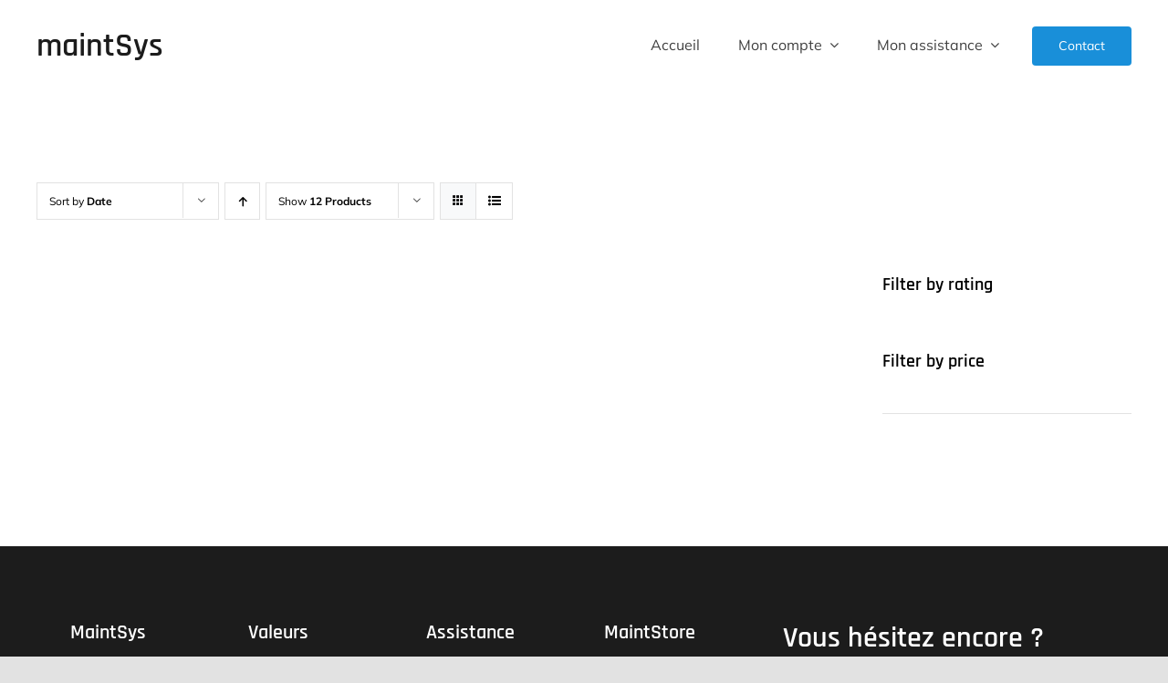

--- FILE ---
content_type: text/javascript
request_url: https://maintsys.net/wp-content/cache/wpo-minify/1768202507/assets/wpo-minify-footer-1b140499.min.js
body_size: 3936
content:

(function($){"use strict";$(document).on("focus","input[type='text'].wcrb_other_service_input",function(e){var $currentState=$(this).closest('li.wcrb_otherservice_holder').find('input[type="radio"][value="other_service"]');if(!($currentState.is(':checked'))){$currentState.prop("checked",!0)}
$('.wc_rb_mb_customer').removeClass('displayNone')});$(document).on("change","input.wcrb_select_service_radio",function(e){$('.wc_rb_mb_customer').removeClass('displayNone');if($(this).val()=='other_service'){var $theinput=$(this).closest('li.wcrb_otherservice_holder').find('input[type="text"]');if(!($theinput.is(":focus"))){$theinput.focus()}}else{var nextsection=$(this).closest('.wc_rb_mb_services').next();if(nextsection.length){$('html,body').animate({scrollTop:nextsection.offset().top},'slow')}else{var pos=$(".wc_rb_mb_customer").offset().top;$('body, html').animate({scrollTop:pos})}}});$(document).on("click",".movetomanufactures",function(e){e.preventDefault();var pos=$(".wc_rb_mb_manufactures").offset().top-250;$('body, html').animate({scrollTop:pos})});$(document).on("click",".movetoservices",function(e){e.preventDefault();if($('input[name="book_deivce_name_other[]"]').length&&$('input[name="book_deivce_name_other[]"]').val()==''){alert($('input[name="enter_device_label_missing_msg"]').val())}else{var pos=$(".wcrb_services_holder").offset().top-250;$('body, html').animate({scrollTop:pos})}});$(document).ready(function(){$(document).on("click","[dt_type_id]",function(e){e.preventDefault();var $theTypeId=$(this).attr('dt_type_id');$(this).parent().closest('ul').find('.selected').removeClass("selected");$(this).addClass('selected');$('#wcrb_thetype_id').val($theTypeId);$("ul.manufacture_list").removeClass('displayNone');$('div.selectionnotice').addClass('displayNone');var pos=$("#wc_rb_mb_manufactures").offset().top;$('body, html').animate({scrollTop:pos});wcrbLoadBrandsByType($theTypeId)});function wcrbLoadBrandsByType(deviceTypeId){var $brandsList=$('#wc_rb_mb_manufactures ul.manufacture_list');var nonce=$('#wc_rb_mb_device_submit').val();var default_brand=$('#wcrb_thebrand_iddef').val();$brandsList.html("<div class='loader'></div>");$.ajax({url:ajax_obj.ajax_url,type:'POST',data:{action:'wcrb_get_brands_by_type',device_type_id:deviceTypeId,default_brand:'',nonce:nonce},success:function(response){if(response.success){$brandsList.html(response.data.html);$brandsList.addClass('updated');setTimeout(function(){$brandsList.removeClass('updated')},1000);$('.device-message').html('')}}})}});function updateNonce(nonce_field,nonce_name){if(nonce_field==''||nonce_name==''){return}
$.ajax({url:ajax_obj.ajax_url,type:'POST',data:{action:'wc_rb_get_fresh_nonce','nonce_field':nonce_field,'nonce_name':nonce_name},success:function(response){if(response.success&&response.data.nonce){$('#'+nonce_field).val(response.data.nonce);$('input[name="'+nonce_field+'"]').val(response.data.nonce)}},error:function(xhr,status,error){console.error('Failed to update nonce:',error)}})}
function updateNoncePromise(nonce_field,nonce_name){if(nonce_field==''||nonce_name==''){return $.Deferred().resolve().promise()}
return $.ajax({url:ajax_obj.ajax_url,type:'POST',data:{action:'wc_rb_get_fresh_nonce','nonce_field':nonce_field,'nonce_name':nonce_name},success:function(response){if(response.success&&response.data.nonce){$('#'+nonce_field).val(response.data.nonce);$('input[name="'+nonce_field+'"]').val(response.data.nonce)}}})}
jQuery(document).ready(function($){function updateNonceWithDelay(nonce_field,nonce_name,delay=500){if($('#'+nonce_field).length>0){setTimeout(function(){updateNonce(nonce_field,nonce_name)},delay)}}
var nonceConfig=[{field:'wc_rb_mb_device_submit',name:'wc_computer_repair_mb_nonce'},{field:'wc_request_quote_nonce',name:'wc_computer_repair_nonce'},];nonceConfig.forEach(function(config){updateNonceWithDelay(config.field,config.name,500)});$(window).on('focus',function(){nonceConfig.forEach(function(config){if($('#'+config.field).length>0){updateNonce(config.field,config.name)}})});setInterval(function(){nonceConfig.forEach(function(config){if($('#'+config.field).length>0){updateNonce(config.field,config.name)}})},600000)});function add_device_extra_field($theDeviceId){var identifier=$brandID=$typeID='';if($theDeviceId!=''){if($theDeviceId=='load_other_device'){var $typeID=$('[dt_device_id="load_other_device"]').attr('dt_device_type_id');var $brandID=$('[dt_device_id="load_other_device"]').attr('dt_device_brand_id')}
var $warrantySt=$('#wcrb_booking_type').val();const urlParams=new URLSearchParams(window.location.search);const ajaxData={action:'rb_add_booking_device_row',theDeviceId:$theDeviceId,type_id:$typeID,brand_id:$brandID};const allowedParams=['serial_number','pincode'];allowedParams.forEach(param=>{if(urlParams.has(param)){ajaxData[param]=urlParams.get(param)}});$.ajax({type:'POST',data:ajaxData,url:ajax_obj.ajax_url,dataType:'json',beforeSend:function(){$('.selected_devices_message').html("<div class='loader'></div>")},success:function(response){$('.wc_rb_mb_body.selected_devices .wcrb-btn-grp-services').remove();var message=response.message;identifier=response.identifier;$('.selected_devices').append(message);$('.selected_devices_message').html("");var $select_service_label=$('input[name="select_service_label"]').val();var $add_more_device_label=$('input[name="add_more_device_label"]').val();if($warrantySt=='YES'){$('.wc_rb_mb_customer').removeClass('displayNone')}else{var $thehtml='<div class="wcrb-btn-grp-services"><a class="button secondary movetomanufactures" href="#">'+$add_more_device_label+'</a><a class="button primary movetoservices" href="#">'+$select_service_label+'</a></div><div class="clearfix"></div>';$('.wc_rb_mb_body.selected_devices').append($thehtml);add_device_and_load_service($theDeviceId,identifier)}}})}}
$(document).on("click",".delthisdevice",function(e){e.preventDefault();var $totalDevices=$('.device-booking-row').length;var $identifier=$(this).attr('data-identifier');if($totalDevices>1){$(this).parents('.device-booking-row').remove();$('#'+$identifier).remove();$('.wc_rb_mb_device ul.manufacture_list .selected').removeClass("selected")}else{alert("Add another device to remove this device.")}});$(document).on("click","[dt_device_id]",function(e){e.preventDefault();var $theDeviceId=$(this).attr('dt_device_id');$(this).parent().closest('ul').find('.selected').removeClass("selected");$(this).addClass('selected');add_device_extra_field($theDeviceId)});$(document).on("click","[dt_device_g_id]",function(e){e.preventDefault();var $theDeviceId=$(this).attr('dt_device_g_id');$(this).parent().closest('ul').find('.selected').removeClass("selected");$(this).addClass('selected');add_device_extra_field($theDeviceId);$('#wcrb_thedevice_id').val($theDeviceId)});$(document).on("change","input[name='book_deivce_name_other[]']",function(e){var $identifier_class=$(this).attr('data-identifier');var $deviceName=$(this).val();$('#'+$identifier_class).removeClass('displayNone');$('#'+$identifier_class+' .wc_rb_mb_head h2 span.wcrb_booking_device_label').html('('+$deviceName+')')});$(document).on("change","input[name='book_device_serial_num[]']",function(e){var $identifier_class=$(this).attr('data-identifier');var $deviceName=$(this).val();$('#'+$identifier_class+' .wc_rb_mb_head h2 span.wcrb_booking_device_serial').html('('+$deviceName+')')});function add_device_and_load_service($theDeviceId,identifier){var $loadDirectCustomer=$("#loadDirectCustomer").val();if(typeof($loadDirectCustomer)!="undefined"&&$loadDirectCustomer!==null){$('.wc_rb_mb_customer').removeClass('displayNone')}
var $wc_rb_mb_device_submit=$("#wc_rb_mb_device_submit").val();var $grouped_services_load=$("#grouped_services_load").val();var $action='wcrb_return_services_section';if($grouped_services_load=='YES'){$action='wc_rb_update_services_list_grouped'}
$.ajax({type:'POST',data:{'action':$action,'theDeviceId':$theDeviceId,'theBrandNonce':$wc_rb_mb_device_submit,'identifier':identifier},url:ajax_obj.ajax_url,dataType:'json',beforeSend:function(){$('.wcrb_services_holder_message').html("<div class='loader'></div>")},success:function(response){var message=response.message;$('#wcrb_thedevice_id').val($theDeviceId);var holder_message='';$('.wcrb_services_holder_message').html(holder_message);if($grouped_services_load=='YES'){$('.wcrb_services_holder').append(message).foundation()}else{$('.wcrb_services_holder').append(message)}}})}
$(document).on("click","[dt_warranty_device]",function(e){e.preventDefault();var $theDeviceId=$(this).attr('dt_warranty_device');$(this).parent().closest('ul').find('.selected').removeClass("selected");$(this).addClass('selected');$('.wc_rb_mb_customer').removeClass('displayNone');var $wc_rb_mb_device_submit=$("#wc_rb_mb_device_submit").val();add_device_extra_field($theDeviceId);if($('#wcrb_wrranty_page').val()=='YES'){$('#wcrb_thedevice_id').val($theDeviceId)}});$(document).on("submit",".orderstatusholder form#wcrb_post_customer_msg",function(e){e.preventDefault();var $form=$(this);var formData=$form.serialize();var $perform_act="wcrb_post_customer_message_status";$.ajax({type:'POST',data:formData+'&action='+$perform_act,url:ajax_obj.ajax_url,async:!0,mimeTypes:"multipart/form-data",dataType:'json',beforeSend:function(){$('.client_msg_post_reply').html("<div class='loader'></div>")},success:function(response){var message=response.message;var redirect_url=response.redirect_url;$('.client_msg_post_reply').html('<div class="callout success" data-closable="slide-out-right">'+message+'</div>');if($('#wc_job_status_nonce').length){if(typeof(redirect_url)!="undefined"&&redirect_url!==null){window.location=redirect_url}}else{location.reload()}}})});$(document).ready(function(){$(document).on('click','a[data-alert-msg]',function(e){var alertMsg=$(this).data('alert-msg');alert(alertMsg);e.preventDefault();$('#statusMessage').fadeIn().delay(2000).fadeOut()});setTimeout(function(){var $wcrb_thetype_id=$('#wcrb_thetype_id_def').val();if($wcrb_thetype_id!=''){var $loadDirectCustomer=$("#loadDirectCustomer").val();if(typeof $loadDirectCustomer!="undefined"&&$loadDirectCustomer!==null){$('[dt_type_id="'+$wcrb_thetype_id+'"]').removeClass("selected")}else{$('[dt_type_id="'+$wcrb_thetype_id+'"]').trigger('click')}}},5);var wcrb_thebrand_id=$('#wcrb_thebrand_iddef').val();if(wcrb_thebrand_id!=''){var startTime=Date.now();var checkInterval=setInterval(function(){var $loadDirectCustomer=$("#loadDirectCustomer").val();var $brandGElem=$('[dt_brand_g_id="'+wcrb_thebrand_id+'"]');var $brandSElem=$('[dt_brand_id="'+wcrb_thebrand_id+'"]');var $brandElem=$brandGElem.length>0?$brandGElem:$brandSElem;if($brandElem.length>0||Date.now()-startTime>5000){clearInterval(checkInterval);if($brandElem.length>0){if(typeof $loadDirectCustomer!="undefined"&&$loadDirectCustomer!==null){$brandElem.removeClass("selected")}else{$brandElem.trigger('click')}}}},100)}});$(document).on("click",'[dt_brand_id]',function(e){e.preventDefault();var $theBrandId=$(this).attr('dt_brand_id');$(this).parent().closest('ul').find('.selected').removeClass("selected");$(this).addClass('selected');var $wc_rb_mb_device_submit=$("#wc_rb_mb_device_submit").val();var pos=$(".device-message").offset().top-250;$('body, html').animate({scrollTop:pos});$.ajax({type:'POST',data:{'action':'wc_rb_mb_update_devices','theBrandId':$theBrandId,'theBrandNonce':$wc_rb_mb_device_submit},url:ajax_obj.ajax_url,dataType:'json',beforeSend:function(){$('.device-message').html("<div class='loader'></div>")},success:function(response){var message=response.message;if(message=='load_other_device'){$('#wcrb_thebrand_id').val($theBrandId);$('.device-message').html("");add_device_extra_field(message)}else{$('#wcrb_thebrand_id').val($theBrandId);$('.device-message').html('<div data-closable="slide-out-right">'+message+'</div>');wcrb_update_default_device()}}})});$(document).on("click",'body [dt_brand_g_id]',function(e){e.preventDefault();var $theTypeId=$('#wcrb_thetype_id').val();var $theBrandId=$(this).attr('dt_brand_g_id');$(this).parent().closest('ul').find('.selected').removeClass("selected");$(this).addClass('selected');$(".wc_rb_mb_device").removeClass('displayNone');var $wc_rb_mb_device_submit=$("#wc_rb_mb_device_submit").val();var $theTypeWarranty='NO';$theTypeWarranty=$(this).attr('dt_device_warranty');var pos=$(".device-message").offset().top-200;$('body, html').animate({scrollTop:pos});$.ajax({type:'POST',data:{'action':'wc_rb_mb_update_devices','theBrandId':$theBrandId,'theTypeId':$theTypeId,'typeWarranty':$theTypeWarranty,'theBrandNonce':$wc_rb_mb_device_submit},url:ajax_obj.ajax_url,dataType:'json',beforeSend:function(){$('.device-message').html("<div class='loader'></div>")},success:function(response){var message=response.message;if(message=='load_other_device'){$('#wcrb_thebrand_id').val($theBrandId);$('.device-message').html("");add_device_extra_field(message)}else{$('#wcrb_thebrand_id').val($theBrandId);$('.device-message').html('<div data-closable="slide-out-right">'+message+'</div>');wcrb_update_default_device()}}})});function wcrb_update_default_device(){var $wcrb_thedevice_iddef=$('#wcrb_thedevice_iddef').val();if($wcrb_thedevice_iddef!=''){setTimeout(function(){var $loadDirectCustomer=$("#loadDirectCustomer").val();if(typeof $loadDirectCustomer!="undefined"&&$loadDirectCustomer!==null){$('[dt_device_id="'+$wcrb_thedevice_iddef+'"], [dt_device_g_id="'+$wcrb_thedevice_iddef+'"], [dt_warranty_device="'+$wcrb_thedevice_iddef+'"]').removeClass("selected")}else{$('[dt_device_id="'+$wcrb_thedevice_iddef+'"], [dt_device_g_id="'+$wcrb_thedevice_iddef+'"], [dt_warranty_device="'+$wcrb_thedevice_iddef+'"]').trigger('click')}},5)}}
$(document).on("click",'.searchjobsicon',function(e){e.preventDefault();var $jobssearchfields=$('#jobssearchfields').val();var $security=$(this).attr('data-security');var $pageslug=$('#pageslug').val();var $job_status=$('#job_status').val();var $page_id=$('#page_id').val();var $page_id_yes=$('#page_id_yes').val();var $rbrepairordersyes=$('#rb-repair-orders_yes').val();if($jobssearchfields.length){$.ajax({type:'POST',data:{'action':'wcrb_refresh_customer_jobslist','data_security':$security,'searchjobs_keyword':$jobssearchfields,'page_slug':$pageslug,'job_status':$job_status,'page_id':$page_id,'rb-repair-orders_yes':$rbrepairordersyes,'page_id_yes':$page_id_yes},url:ajax_obj.ajax_url,dataType:'json',beforeSend:function(){$('.jobssearch_message').html("<div class='loader'></div>")},success:function(response){var message=response.message;$('.jobssearch_message').html('');$('#listcustomerjobsinner').html(message)}})}else{var $keywordrequired=$('#message_keyword').val();$('.jobssearch_message').html('<div data-closable="slide-out-right">'+$keywordrequired+'</div>')}});$(document).on("click",'.searchestimatesicon',function(e){e.preventDefault();var $jobssearchfields=$('#estimatessearchfields').val();var $security=$(this).attr('data-security');var $pageslug=$('#pageslug').val();var $job_status=$('#estimate_status').val();var $page_id=$('#page_id').val();var $page_id_yes=$('#page_id_yes').val();var $rbrepairordersyes=$('#rb-repair-orders_yes').val();if($jobssearchfields.length){$.ajax({type:'POST',data:{'action':'wcrb_refresh_customer_jobslist','data_security':$security,'searchjobs_keyword':$jobssearchfields,'page_slug':$pageslug,'page_id':$page_id,'rb-repair-orders_yes':$rbrepairordersyes,'page_id_yes':$page_id_yes,'post_type':'estimates'},url:ajax_obj.ajax_url,dataType:'json',beforeSend:function(){$('.estimatessearch_message').html("<div class='loader'></div>")},success:function(response){var message=response.message;$('.estimatessearch_message').html('');$('#listcustomerestimatesinner').html(message)}})}else{var $keywordrequired=$('#message_keyword').val();$('.estimatessearch_message').html('<div data-closable="slide-out-right">'+$keywordrequired+'</div>')}});$(document).on('change','input[name="reciepetAttachment"]',function(e){e.preventDefault();var fd=new FormData();var file=$(document).find('input[type="file"]');var security=$(this).attr('data-security');$('.attachmentserror').html('');var individual_file=file[0].files[0];fd.append("file",individual_file);fd.append('action','wc_upload_file_ajax');fd.append('data_security',security);$.ajax({type:'POST',url:ajax_obj.ajax_url,data:fd,contentType:!1,processData:!1,dataType:'json',success:function(response){var message=response.message;var error=response.error;$('#jobAttachments').append(message);$("#jobAttachments").removeClass('displayNone');$('.attachmentserror').html(error)}})});$(document).on('submit',"body form[name='wc_rb_device_form']",function(e){e.preventDefault();var $form=$(this);var formData=$form.serialize();var $perform_act="wc_rb_submit_booking_form";$.ajax({type:'POST',data:formData+'&action='+$perform_act,url:ajax_obj.ajax_url,async:!0,mimeTypes:"multipart/form-data",dataType:'json',beforeSend:function(){$('.booking_message').html("<div class='loader'></div>")},success:function(response){var message=response.message;var success=response.success;if(success=="YES"){$('.final_customer_message').html('<div class="callout success" data-closable="slide-out-right">'+message+'</div>')}else{$('.booking_message').html('<div class="callout success" data-closable="slide-out-right">'+message+'</div>')}}})});$(document).ready(function(e){if($('#auto_submit_status').length){$("form[data-async]").submit()}});$("form[data-async]").on("submit",function(e){e.preventDefault();var $form=$(this);var $target=$($form.attr('data-target'));var formData=$form.serialize();var $input=$(this).find("input[name=form_type]");var $success_class='.form-message';if($form.attr('data-success-class')!==undefined){$success_class=$form.attr('data-success-class')}
var $reload_location=$(this).find("input[name=reload_location]").val();if($input.val()=="wc_request_quote_form"){var $perform_act="wc_cr_submit_quote_form"}else if($input.val()=="wc_create_new_job_form"){var $perform_act="wc_cr_create_new_job"}else{var $perform_act=$(this).find("input[name=form_action]").val();if(typeof $perform_act==="undefined"){var $perform_act="wc_cmp_rep_check_order_status"}}
$.ajax({type:$form.attr('method'),data:formData+'&action='+$perform_act,url:ajax_obj.ajax_url,dataType:'json',beforeSend:function(){$($success_class).html("<div class='loader'></div>")},success:function(response){var message=response.message;var success=response.success;var reset_select2=response.reset_select2;$($success_class).html('<div class="callout success" data-closable="slide-out-right">'+message+'</div>');if($reload_location!==undefined){$reload_location='.'+$reload_location;$($reload_location).load(window.location+" "+$reload_location)}
if(success=="YES"){$form.trigger("reset");if(reset_select2=="YES"){$("#customer, #rep_devices").val(null).trigger('change')}}}})});$("form#wcrb_reviews").on("submit",function(e){e.preventDefault();var $form=$(this);var $target=$($form.attr('data-target'));var formData=$form.serialize();var $input=$(this).find("input[name=form_type]");var $success_class='.form-message';$.ajax({type:$form.attr('method'),data:formData+'&action=wcrb_submit_case_bring_review',url:ajax_obj.ajax_url,dataType:'json',beforeSend:function(){$($success_class).html("<div class='loader'></div>")},success:function(response){var message=response.message;var redirect_link=response.redirect_url;$($success_class).html('<div class="callout success" data-closable="slide-out-right">'+message+'</div>');if(redirect_link!=null&&redirect_link!=''){window.location.href=redirect_link}}})});$(document).on("change",'select.wcrbupdatedatalist',function(e){e.preventDefault();var $brandId=$('select[name="manufacture"]').find(":selected").val();var $typeId=$('select[name="devicetype"]').find(":selected").val();$.ajax({type:'POST',data:{'action':'wc_return_devices_datalist','theBrandId':$brandId,'theTypeId':$typeId},url:ajax_obj.ajax_url,dataType:'json',beforeSend:function(){$('.adddevicecustomermessage').html("<div class='loader'></div>")},success:function(response){var message=response.message;$('.adddevicecustomermessage').html('');$('datalist#device_name_list').html(message)}})});function loadCaptcha(){var $placeholder=$('#repairbuddy-captcha-placeholder');if($placeholder.length===0){return}
$.ajax({url:ajax_obj.ajax_url,type:'POST',data:{action:'repairbuddy_get_captcha'},beforeSend:function(){$placeholder.html('<div class="captcha-loader">'+ajax_obj.loading_text+'</div>')},success:function(response){if(response.success&&response.data.html){$placeholder.html(response.data.html);$placeholder.on('click','.refresh-captcha',function(e){e.preventDefault();refreshCaptcha()})}else{$placeholder.html('<div class="captcha-error">'+ajax_obj.error_text+'</div>')}},error:function(xhr,status,error){console.error('Failed to load captcha:',error);$placeholder.html('<div class="captcha-error">'+ajax_obj.error_text+'</div>')}})}
function refreshCaptcha(){var $placeholder=$('#repairbuddy-captcha-placeholder');if($placeholder.length===0)return;$.ajax({url:ajax_obj.ajax_url,type:'POST',data:{action:'repairbuddy_refresh_captcha'},beforeSend:function(){$placeholder.find('.repairbuddy-captcha-content').fadeOut(200)},success:function(response){if(response.success&&response.data.html){$placeholder.html(response.data.html).hide().fadeIn(300);$placeholder.on('click','.refresh-captcha',function(e){e.preventDefault();refreshCaptcha()})}}})}
jQuery(document).ready(function($){if($('#repairbuddy-captcha-placeholder').length>0){setTimeout(function(){loadCaptcha()},300)}
$(document).on('click','#reset-form, .reset-form-btn',function(){setTimeout(function(){loadCaptcha()},500)})})})(jQuery);


